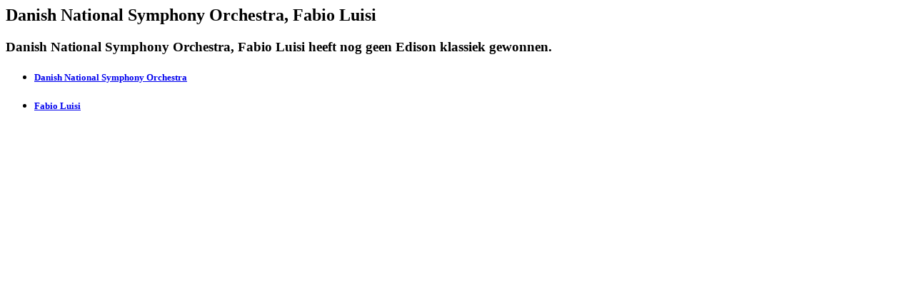

--- FILE ---
content_type: text/html; charset=UTF-8
request_url: https://www.edisons.nl/klassiek/artiesten/danish-national-symphony-orchestra-fabio-luisi/
body_size: 431
content:

<div class="artist-page">

    
        
        
        <div class="row">
            <div class="col-sm-7 col-sm-push-5">
                <h2 class="text-white">Danish National Symphony Orchestra, Fabio Luisi</h2>
                <h3 class="artist-stats">
                                                                Danish National Symphony Orchestra, Fabio Luisi heeft nog geen Edison klassiek gewonnen.
                                    </h3>
                <ul class="list-unstyled nomination-list">
                                    </ul>

                
            </div>
            <div class="col-sm-5 col-sm-pull-7">
                <div class="artist-img-container"><div class="artist-img-bg" style="background-image:url(https://www.edisons.nl/klassiek/wp-content/uploads/sites/3/2023/07/Nielsen-Fabio-Luisi-lowres-800x800-1.jpg);"></div><div class="artist-img" style="background-image:url(https://www.edisons.nl/klassiek/wp-content/uploads/sites/3/2023/07/Nielsen-Fabio-Luisi-lowres-800x800-1.jpg);"></div></div>
                                    <ul class="children-artist-list list-unstyled  row-condensed">
                                                    <li class="artist col-xs-6">
                                <a href="#" data-artist-page="https://www.edisons.nl/klassiek/artiesten/danisch-national-symphony-orchestra/">
                                    <div class="artist-img-container"><div class="artist-img-bg" style="background-image:url(https://www.edisons.nl/klassiek/wp-content/uploads/sites/3/2023/07/Nielsen-Fabio-Luisi-lowres-800x800-1.jpg);"></div><div class="artist-img" style="background-image:url(https://www.edisons.nl/klassiek/wp-content/uploads/sites/3/2023/07/Nielsen-Fabio-Luisi-lowres-800x800-1.jpg);"></div></div>                                    <div class="col-overlay">
                                        <div class="col-overlay-content">
                                            <div class="valign">
                                                <h5>Danish National Symphony Orchestra</h5>
                                            </div>
                                        </div>
                                    </div>
                                </a>
                            </li>
                                                    <li class="artist col-xs-6">
                                <a href="#" data-artist-page="https://www.edisons.nl/klassiek/artiesten/fabio-luisi/">
                                    <div class="artist-img-container"><div class="artist-img-bg" style="background-image:url(https://www.edisons.nl/klassiek/wp-content/uploads/sites/3/2023/07/Nielsen-Fabio-Luisi-lowres-800x800-1.jpg);"></div><div class="artist-img" style="background-image:url(https://www.edisons.nl/klassiek/wp-content/uploads/sites/3/2023/07/Nielsen-Fabio-Luisi-lowres-800x800-1.jpg);"></div></div>                                    <div class="col-overlay">
                                        <div class="col-overlay-content">
                                            <div class="valign">
                                                <h5>Fabio Luisi</h5>
                                            </div>
                                        </div>
                                    </div>
                                </a>
                            </li>
                                            </ul>
                
                
            </div>

        </div>


    
</div>


